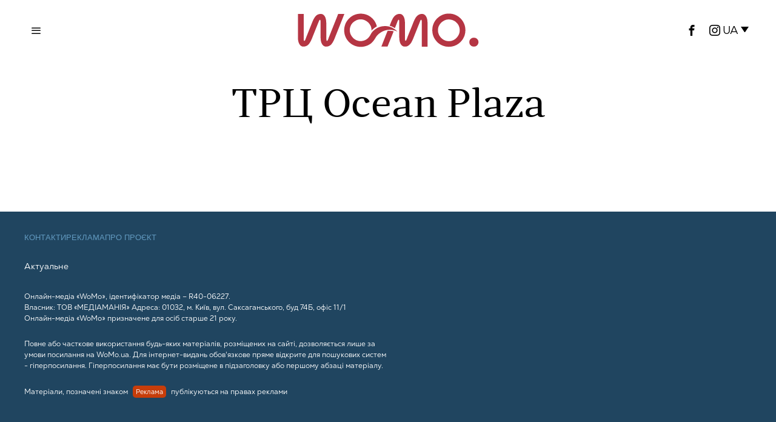

--- FILE ---
content_type: text/html; charset=UTF-8
request_url: https://womo.ua/tag/trts-ocean-plaza/
body_size: 13074
content:
<!DOCTYPE html>
<html lang="uk" class="no-js">
<head>

    <!-- Google tag (gtag.js) -->
    <script async src="https://www.googletagmanager.com/gtag/js?id=G-B58MDSXSPE"></script>
    <script>
        window.dataLayer = window.dataLayer || [];
        function gtag(){dataLayer.push(arguments);}
        gtag('js', new Date());

        gtag('config', 'G-B58MDSXSPE');
    </script>

    <!-- Global site tag (gtag.js) - Google Analytics -->
    <script async src="https://www.googletagmanager.com/gtag/js?id=UA-47092701-1"></script>
    <script>
        window.dataLayer = window.dataLayer || [];
        function gtag(){dataLayer.push(arguments);}
        gtag('js', new Date());

        gtag('config', 'UA-47092701-1');
    </script>

    <!-- Facebook Pixel Code -->
    <script>
        !function(f,b,e,v,n,t,s)
        {if(f.fbq)return;n=f.fbq=function(){n.callMethod?
            n.callMethod.apply(n,arguments):n.queue.push(arguments)};
            if(!f._fbq)f._fbq=n;n.push=n;n.loaded=!0;n.version='2.0';
            n.queue=[];t=b.createElement(e);t.async=!0;
            t.src=v;s=b.getElementsByTagName(e)[0];
            s.parentNode.insertBefore(t,s)}(window,document,'script',
            'https://connect.facebook.net/en_US/fbevents.js');
        fbq('init', '191520898463022');
        fbq('track', 'PageView');
    </script>
    <!-- End Facebook Pixel Code -->

    <script type="text/javascript">
        (function(c,l,a,r,i,t,y){
            c[a]=c[a]||function(){(c[a].q=c[a].q||[]).push(arguments)};
            t=l.createElement(r);t.async=1;t.src="https://www.clarity.ms/tag/"+i;
            y=l.getElementsByTagName(r)[0];y.parentNode.insertBefore(t,y);
        })(window, document, "clarity", "script", "rysov8zu45");
    </script>

    <script type="text/javascript">
        ;!function(){
            window.PianoESPConfig = {
                id: 23
            }
            var e=document.createElement("script");e.setAttribute("id","pnesplucidsdksel"),e.type="text/javascript",e.src="//api-esp-eu.piano.io/public/sdk/v04/sdk.js?v="+(localStorage&&localStorage.lucidsdkver||"xxx"),e.async=!0,document.getElementsByTagName("script")[0].parentNode.appendChild(e);
        }();
    </script>

    <meta charset="UTF-8">
    <meta name="viewport" content="width=device-width, initial-scale=1.0">
    <link rel="profile" href="https://gmpg.org/xfn/11">

    <!--[if lt IE 9]>
	<script src="https://womo.ua/wp-content/themes/fox/js/html5.js"></script>
	<![endif]-->
    <!-- Admixer -->
    <script type='text/javascript'>
        (function() {
            var w = window,
                d = document,
                protocol =/https/i.test(w.location.protocol) ? 'https:' : 'http:',
                aml = typeof admixerML !== 'undefined' ? admixerML : { };
            aml.fn = aml.fn || [];
            aml.invPath = aml.invPath || (protocol + '//inv-nets.admixer.net/');
            aml.cdnPath = aml.cdnPath || (protocol + '//cdn.admixer.net/');
            console.log(protocol);
            console.log(aml.invPath);
            console.log(aml.cdnPath);
            if (!w.admixerML)
            {
                var lodash = document.createElement('script');
                lodash.id = 'amlScript';
                lodash.async = true;
                lodash.type = 'text/javascript';
                lodash.src = aml.cdnPath + 'scripts3/loader2.js';
                var node = d.getElementsByTagName('script')[0];
                node.parentNode.insertBefore(lodash, node);
                w.admixerML = aml;
            }
        })();
    </script>

    <script type='text/javascript'>
        admixerML.fn.push(function() {
            admixerML.defineSlot({z: 'a2620739-0026-49f6-8703-364e6abf9ff3', ph: 'admixer_a2620739002649f68703364e6abf9ff3_zone_126189_sect_59224_site_7291', i: 'inv-nets', s:'49863644-c7c0-492c-a88e-4b9c7671a397'});
            admixerML.defineSlot({z: '6a80ad9b-b710-4a98-8d15-c6c7ed48c3e8', ph: 'admixer_6a80ad9bb7104a988d15c6c7ed48c3e8_zone_126191_sect_59224_site_7291', i: 'inv-nets', s:'49863644-c7c0-492c-a88e-4b9c7671a397'});
            admixerML.defineSlot({z: 'f0cafbe0-9db2-4b87-be81-f5ee445b1b9a', ph: 'admixer_f0cafbe09db24b87be81f5ee445b1b9a_zone_126192_sect_59224_site_7291', i: 'inv-nets', s:'49863644-c7c0-492c-a88e-4b9c7671a397'});
            admixerML.defineSlot({z: 'e6195f35-7ab6-461d-ac19-30b1838da5d9', ph: 'admixer_e6195f357ab6461dac1930b1838da5d9_zone_126185_sect_59224_site_7291', i: 'inv-nets', s:'49863644-c7c0-492c-a88e-4b9c7671a397'});
            admixerML.defineSlot({z: '8b5be7d4-47e0-4b97-9244-737d7596dd93', ph: 'admixer_8b5be7d447e04b979244737d7596dd93_zone_126186_sect_59224_site_7291', i: 'inv-nets', s:'49863644-c7c0-492c-a88e-4b9c7671a397'});
            admixerML.defineSlot({z: '38582c8f-99ae-46e2-bfcc-c1b5e4b7ca09', ph: 'admixer_38582c8f99ae46e2bfccc1b5e4b7ca09_zone_126187_sect_59225_site_7291', i: 'inv-nets', s:'49863644-c7c0-492c-a88e-4b9c7671a397'});
            admixerML.defineSlot({z: 'a63a8fe0-bb0a-4d9e-b909-fb962720f2f0', ph: 'admixer_a63a8fe0bb0a4d9eb909fb962720f2f0_zone_126188_sect_59225_site_7291', i: 'inv-nets', s:'49863644-c7c0-492c-a88e-4b9c7671a397'});
            admixerML.defineSlot({z: '625322f0-af77-4c0b-831e-7bceb219b8b5', ph: 'admixer_625322f0af774c0b831e7bceb219b8b5_zone_126190_sect_59225_site_7291', i: 'inv-nets', s:'49863644-c7c0-492c-a88e-4b9c7671a397'});
            admixerML.defineSlot({z: '9ff73eec-8456-46d5-95a4-55ee7a305f80', ph: 'admixer_9ff73eec845646d595a455ee7a305f80_zone_126210_sect_59224_site_7291', i: 'inv-nets', s:'49863644-c7c0-492c-a88e-4b9c7671a397'});
            admixerML.defineSlot({z: 'aafea7be-c32e-40ca-acb3-51a6fe323927', ph: 'admixer_aafea7bec32e40caacb351a6fe323927_zone_126041_sect_59224_site_7291', i: 'inv-nets', s:'49863644-c7c0-492c-a88e-4b9c7671a397'});
            admixerML.singleRequest();
        });
    </script>

    <script src="https://jsc.idealmedia.io/site/947555.js" async></script>

    <script>
    document.addEventListener('DOMContentLoaded',function(){
        var fox56_async_css = document.querySelectorAll('link[media="fox56_async"],style[media="fox56_async"]')
        if ( ! fox56_async_css ) {
            return;
        }
        for( var link of fox56_async_css ) {
            link.setAttribute('media','all')
        }
    });
</script>
<meta name='robots' content='index, follow, max-image-preview:large, max-snippet:-1, max-video-preview:-1' />
<link rel="alternate" hreflang="ru" href="https://womo.ua/ru/tag/trts-ocean-plaza/" />
<link rel="alternate" hreflang="uk" href="https://womo.ua/" />
<link rel="alternate" hreflang="x-default" href="https://womo.ua/" />
			<script>
						</script>
		
	<!-- This site is optimized with the Yoast SEO plugin v24.2 - https://yoast.com/wordpress/plugins/seo/ -->
	<title>ТРЦ Ocean Plaza | WoMo — видання для дивовижних жінок</title>
	<link rel="canonical" href="https://womo.ua/ru/tag/trts-ocean-plaza/" />
	<meta property="og:locale" content="uk_UA" />
	<meta property="og:type" content="article" />
	<meta property="og:title" content="ТРЦ Ocean Plaza | WoMo — видання для дивовижних жінок" />
	<meta property="og:url" content="https://womo.ua/ru/tag/trts-ocean-plaza/" />
	<meta property="og:site_name" content="WoMo — видання для дивовижних жінок" />
	<meta property="og:image" content="https://womo.ua/wp-content/uploads/2024/11/1200h675_zaglushka_4-1.png" />
	<meta property="og:image:width" content="1200" />
	<meta property="og:image:height" content="675" />
	<meta property="og:image:type" content="image/png" />
	<script type="application/ld+json" class="yoast-schema-graph">{"@context":"https://schema.org","@graph":[{"@type":"CollectionPage","@id":"https://womo.ua/ru/tag/trts-ocean-plaza/","url":"https://womo.ua/ru/tag/trts-ocean-plaza/","name":"ТРЦ Ocean Plaza | WoMo — видання для дивовижних жінок","isPartOf":{"@id":"https://womo.ua/#website"},"breadcrumb":{"@id":"https://womo.ua/ru/tag/trts-ocean-plaza/#breadcrumb"},"inLanguage":"uk"},{"@type":"BreadcrumbList","@id":"https://womo.ua/ru/tag/trts-ocean-plaza/#breadcrumb","itemListElement":[{"@type":"ListItem","position":1,"name":"Главная","item":"https://womo.ua/"},{"@type":"ListItem","position":2,"name":"ТРЦ Ocean Plaza"}]},{"@type":"WebSite","@id":"https://womo.ua/#website","url":"https://womo.ua/","name":"WoMo — видання для дивовижних жінок","description":"Проєкт про жінок, які люблять себе, свою сім&#039;ю, щоденно роблять світ кращим та працюють задля перемоги","potentialAction":[{"@type":"SearchAction","target":{"@type":"EntryPoint","urlTemplate":"https://womo.ua/?s={search_term_string}"},"query-input":{"@type":"PropertyValueSpecification","valueRequired":true,"valueName":"search_term_string"}}],"inLanguage":"uk"}]}</script>
	<!-- / Yoast SEO plugin. -->


<link rel='dns-prefetch' href='//cdn.gravitec.net' />
<link rel="alternate" type="application/rss+xml" title="WoMo — видання для дивовижних  жінок &raquo; стрічка" href="https://womo.ua/feed/" />
<link rel="alternate" type="application/rss+xml" title="WoMo — видання для дивовижних  жінок &raquo; Канал коментарів" href="https://womo.ua/comments/feed/" />
<link rel="alternate" type="application/rss+xml" title="WoMo — видання для дивовижних  жінок &raquo; ТРЦ Ocean Plaza Канал теґу" href="https://womo.ua/ru/tag/trts-ocean-plaza/feed/" />
<script>
window._wpemojiSettings = {"baseUrl":"https:\/\/s.w.org\/images\/core\/emoji\/15.0.3\/72x72\/","ext":".png","svgUrl":"https:\/\/s.w.org\/images\/core\/emoji\/15.0.3\/svg\/","svgExt":".svg","source":{"concatemoji":"https:\/\/womo.ua\/wp-includes\/js\/wp-emoji-release.min.js?ver=6.5.7"}};
/*! This file is auto-generated */
!function(i,n){var o,s,e;function c(e){try{var t={supportTests:e,timestamp:(new Date).valueOf()};sessionStorage.setItem(o,JSON.stringify(t))}catch(e){}}function p(e,t,n){e.clearRect(0,0,e.canvas.width,e.canvas.height),e.fillText(t,0,0);var t=new Uint32Array(e.getImageData(0,0,e.canvas.width,e.canvas.height).data),r=(e.clearRect(0,0,e.canvas.width,e.canvas.height),e.fillText(n,0,0),new Uint32Array(e.getImageData(0,0,e.canvas.width,e.canvas.height).data));return t.every(function(e,t){return e===r[t]})}function u(e,t,n){switch(t){case"flag":return n(e,"\ud83c\udff3\ufe0f\u200d\u26a7\ufe0f","\ud83c\udff3\ufe0f\u200b\u26a7\ufe0f")?!1:!n(e,"\ud83c\uddfa\ud83c\uddf3","\ud83c\uddfa\u200b\ud83c\uddf3")&&!n(e,"\ud83c\udff4\udb40\udc67\udb40\udc62\udb40\udc65\udb40\udc6e\udb40\udc67\udb40\udc7f","\ud83c\udff4\u200b\udb40\udc67\u200b\udb40\udc62\u200b\udb40\udc65\u200b\udb40\udc6e\u200b\udb40\udc67\u200b\udb40\udc7f");case"emoji":return!n(e,"\ud83d\udc26\u200d\u2b1b","\ud83d\udc26\u200b\u2b1b")}return!1}function f(e,t,n){var r="undefined"!=typeof WorkerGlobalScope&&self instanceof WorkerGlobalScope?new OffscreenCanvas(300,150):i.createElement("canvas"),a=r.getContext("2d",{willReadFrequently:!0}),o=(a.textBaseline="top",a.font="600 32px Arial",{});return e.forEach(function(e){o[e]=t(a,e,n)}),o}function t(e){var t=i.createElement("script");t.src=e,t.defer=!0,i.head.appendChild(t)}"undefined"!=typeof Promise&&(o="wpEmojiSettingsSupports",s=["flag","emoji"],n.supports={everything:!0,everythingExceptFlag:!0},e=new Promise(function(e){i.addEventListener("DOMContentLoaded",e,{once:!0})}),new Promise(function(t){var n=function(){try{var e=JSON.parse(sessionStorage.getItem(o));if("object"==typeof e&&"number"==typeof e.timestamp&&(new Date).valueOf()<e.timestamp+604800&&"object"==typeof e.supportTests)return e.supportTests}catch(e){}return null}();if(!n){if("undefined"!=typeof Worker&&"undefined"!=typeof OffscreenCanvas&&"undefined"!=typeof URL&&URL.createObjectURL&&"undefined"!=typeof Blob)try{var e="postMessage("+f.toString()+"("+[JSON.stringify(s),u.toString(),p.toString()].join(",")+"));",r=new Blob([e],{type:"text/javascript"}),a=new Worker(URL.createObjectURL(r),{name:"wpTestEmojiSupports"});return void(a.onmessage=function(e){c(n=e.data),a.terminate(),t(n)})}catch(e){}c(n=f(s,u,p))}t(n)}).then(function(e){for(var t in e)n.supports[t]=e[t],n.supports.everything=n.supports.everything&&n.supports[t],"flag"!==t&&(n.supports.everythingExceptFlag=n.supports.everythingExceptFlag&&n.supports[t]);n.supports.everythingExceptFlag=n.supports.everythingExceptFlag&&!n.supports.flag,n.DOMReady=!1,n.readyCallback=function(){n.DOMReady=!0}}).then(function(){return e}).then(function(){var e;n.supports.everything||(n.readyCallback(),(e=n.source||{}).concatemoji?t(e.concatemoji):e.wpemoji&&e.twemoji&&(t(e.twemoji),t(e.wpemoji)))}))}((window,document),window._wpemojiSettings);
</script>
<link rel='stylesheet' id='fotorama.css-css' href='https://womo.ua/wp-content/plugins/fotorama/fotorama.css?ver=6.5.7' media='all' />
<link rel='stylesheet' id='fotorama-wp.css-css' href='https://womo.ua/wp-content/plugins/fotorama/fotorama-wp.css?ver=6.5.7' media='all' />
<style id='wp-emoji-styles-inline-css'>

	img.wp-smiley, img.emoji {
		display: inline !important;
		border: none !important;
		box-shadow: none !important;
		height: 1em !important;
		width: 1em !important;
		margin: 0 0.07em !important;
		vertical-align: -0.1em !important;
		background: none !important;
		padding: 0 !important;
	}
</style>
<style id='classic-theme-styles-inline-css'>
/*! This file is auto-generated */
.wp-block-button__link{color:#fff;background-color:#32373c;border-radius:9999px;box-shadow:none;text-decoration:none;padding:calc(.667em + 2px) calc(1.333em + 2px);font-size:1.125em}.wp-block-file__button{background:#32373c;color:#fff;text-decoration:none}
</style>
<style id='global-styles-inline-css'>
body{--wp--preset--color--black: #000000;--wp--preset--color--cyan-bluish-gray: #abb8c3;--wp--preset--color--white: #ffffff;--wp--preset--color--pale-pink: #f78da7;--wp--preset--color--vivid-red: #cf2e2e;--wp--preset--color--luminous-vivid-orange: #ff6900;--wp--preset--color--luminous-vivid-amber: #fcb900;--wp--preset--color--light-green-cyan: #7bdcb5;--wp--preset--color--vivid-green-cyan: #00d084;--wp--preset--color--pale-cyan-blue: #8ed1fc;--wp--preset--color--vivid-cyan-blue: #0693e3;--wp--preset--color--vivid-purple: #9b51e0;--wp--preset--gradient--vivid-cyan-blue-to-vivid-purple: linear-gradient(135deg,rgba(6,147,227,1) 0%,rgb(155,81,224) 100%);--wp--preset--gradient--light-green-cyan-to-vivid-green-cyan: linear-gradient(135deg,rgb(122,220,180) 0%,rgb(0,208,130) 100%);--wp--preset--gradient--luminous-vivid-amber-to-luminous-vivid-orange: linear-gradient(135deg,rgba(252,185,0,1) 0%,rgba(255,105,0,1) 100%);--wp--preset--gradient--luminous-vivid-orange-to-vivid-red: linear-gradient(135deg,rgba(255,105,0,1) 0%,rgb(207,46,46) 100%);--wp--preset--gradient--very-light-gray-to-cyan-bluish-gray: linear-gradient(135deg,rgb(238,238,238) 0%,rgb(169,184,195) 100%);--wp--preset--gradient--cool-to-warm-spectrum: linear-gradient(135deg,rgb(74,234,220) 0%,rgb(151,120,209) 20%,rgb(207,42,186) 40%,rgb(238,44,130) 60%,rgb(251,105,98) 80%,rgb(254,248,76) 100%);--wp--preset--gradient--blush-light-purple: linear-gradient(135deg,rgb(255,206,236) 0%,rgb(152,150,240) 100%);--wp--preset--gradient--blush-bordeaux: linear-gradient(135deg,rgb(254,205,165) 0%,rgb(254,45,45) 50%,rgb(107,0,62) 100%);--wp--preset--gradient--luminous-dusk: linear-gradient(135deg,rgb(255,203,112) 0%,rgb(199,81,192) 50%,rgb(65,88,208) 100%);--wp--preset--gradient--pale-ocean: linear-gradient(135deg,rgb(255,245,203) 0%,rgb(182,227,212) 50%,rgb(51,167,181) 100%);--wp--preset--gradient--electric-grass: linear-gradient(135deg,rgb(202,248,128) 0%,rgb(113,206,126) 100%);--wp--preset--gradient--midnight: linear-gradient(135deg,rgb(2,3,129) 0%,rgb(40,116,252) 100%);--wp--preset--font-size--small: 13px;--wp--preset--font-size--medium: 20px;--wp--preset--font-size--large: 36px;--wp--preset--font-size--x-large: 42px;--wp--preset--spacing--20: 0.44rem;--wp--preset--spacing--30: 0.67rem;--wp--preset--spacing--40: 1rem;--wp--preset--spacing--50: 1.5rem;--wp--preset--spacing--60: 2.25rem;--wp--preset--spacing--70: 3.38rem;--wp--preset--spacing--80: 5.06rem;--wp--preset--shadow--natural: 6px 6px 9px rgba(0, 0, 0, 0.2);--wp--preset--shadow--deep: 12px 12px 50px rgba(0, 0, 0, 0.4);--wp--preset--shadow--sharp: 6px 6px 0px rgba(0, 0, 0, 0.2);--wp--preset--shadow--outlined: 6px 6px 0px -3px rgba(255, 255, 255, 1), 6px 6px rgba(0, 0, 0, 1);--wp--preset--shadow--crisp: 6px 6px 0px rgba(0, 0, 0, 1);}:where(.is-layout-flex){gap: 0.5em;}:where(.is-layout-grid){gap: 0.5em;}body .is-layout-flex{display: flex;}body .is-layout-flex{flex-wrap: wrap;align-items: center;}body .is-layout-flex > *{margin: 0;}body .is-layout-grid{display: grid;}body .is-layout-grid > *{margin: 0;}:where(.wp-block-columns.is-layout-flex){gap: 2em;}:where(.wp-block-columns.is-layout-grid){gap: 2em;}:where(.wp-block-post-template.is-layout-flex){gap: 1.25em;}:where(.wp-block-post-template.is-layout-grid){gap: 1.25em;}.has-black-color{color: var(--wp--preset--color--black) !important;}.has-cyan-bluish-gray-color{color: var(--wp--preset--color--cyan-bluish-gray) !important;}.has-white-color{color: var(--wp--preset--color--white) !important;}.has-pale-pink-color{color: var(--wp--preset--color--pale-pink) !important;}.has-vivid-red-color{color: var(--wp--preset--color--vivid-red) !important;}.has-luminous-vivid-orange-color{color: var(--wp--preset--color--luminous-vivid-orange) !important;}.has-luminous-vivid-amber-color{color: var(--wp--preset--color--luminous-vivid-amber) !important;}.has-light-green-cyan-color{color: var(--wp--preset--color--light-green-cyan) !important;}.has-vivid-green-cyan-color{color: var(--wp--preset--color--vivid-green-cyan) !important;}.has-pale-cyan-blue-color{color: var(--wp--preset--color--pale-cyan-blue) !important;}.has-vivid-cyan-blue-color{color: var(--wp--preset--color--vivid-cyan-blue) !important;}.has-vivid-purple-color{color: var(--wp--preset--color--vivid-purple) !important;}.has-black-background-color{background-color: var(--wp--preset--color--black) !important;}.has-cyan-bluish-gray-background-color{background-color: var(--wp--preset--color--cyan-bluish-gray) !important;}.has-white-background-color{background-color: var(--wp--preset--color--white) !important;}.has-pale-pink-background-color{background-color: var(--wp--preset--color--pale-pink) !important;}.has-vivid-red-background-color{background-color: var(--wp--preset--color--vivid-red) !important;}.has-luminous-vivid-orange-background-color{background-color: var(--wp--preset--color--luminous-vivid-orange) !important;}.has-luminous-vivid-amber-background-color{background-color: var(--wp--preset--color--luminous-vivid-amber) !important;}.has-light-green-cyan-background-color{background-color: var(--wp--preset--color--light-green-cyan) !important;}.has-vivid-green-cyan-background-color{background-color: var(--wp--preset--color--vivid-green-cyan) !important;}.has-pale-cyan-blue-background-color{background-color: var(--wp--preset--color--pale-cyan-blue) !important;}.has-vivid-cyan-blue-background-color{background-color: var(--wp--preset--color--vivid-cyan-blue) !important;}.has-vivid-purple-background-color{background-color: var(--wp--preset--color--vivid-purple) !important;}.has-black-border-color{border-color: var(--wp--preset--color--black) !important;}.has-cyan-bluish-gray-border-color{border-color: var(--wp--preset--color--cyan-bluish-gray) !important;}.has-white-border-color{border-color: var(--wp--preset--color--white) !important;}.has-pale-pink-border-color{border-color: var(--wp--preset--color--pale-pink) !important;}.has-vivid-red-border-color{border-color: var(--wp--preset--color--vivid-red) !important;}.has-luminous-vivid-orange-border-color{border-color: var(--wp--preset--color--luminous-vivid-orange) !important;}.has-luminous-vivid-amber-border-color{border-color: var(--wp--preset--color--luminous-vivid-amber) !important;}.has-light-green-cyan-border-color{border-color: var(--wp--preset--color--light-green-cyan) !important;}.has-vivid-green-cyan-border-color{border-color: var(--wp--preset--color--vivid-green-cyan) !important;}.has-pale-cyan-blue-border-color{border-color: var(--wp--preset--color--pale-cyan-blue) !important;}.has-vivid-cyan-blue-border-color{border-color: var(--wp--preset--color--vivid-cyan-blue) !important;}.has-vivid-purple-border-color{border-color: var(--wp--preset--color--vivid-purple) !important;}.has-vivid-cyan-blue-to-vivid-purple-gradient-background{background: var(--wp--preset--gradient--vivid-cyan-blue-to-vivid-purple) !important;}.has-light-green-cyan-to-vivid-green-cyan-gradient-background{background: var(--wp--preset--gradient--light-green-cyan-to-vivid-green-cyan) !important;}.has-luminous-vivid-amber-to-luminous-vivid-orange-gradient-background{background: var(--wp--preset--gradient--luminous-vivid-amber-to-luminous-vivid-orange) !important;}.has-luminous-vivid-orange-to-vivid-red-gradient-background{background: var(--wp--preset--gradient--luminous-vivid-orange-to-vivid-red) !important;}.has-very-light-gray-to-cyan-bluish-gray-gradient-background{background: var(--wp--preset--gradient--very-light-gray-to-cyan-bluish-gray) !important;}.has-cool-to-warm-spectrum-gradient-background{background: var(--wp--preset--gradient--cool-to-warm-spectrum) !important;}.has-blush-light-purple-gradient-background{background: var(--wp--preset--gradient--blush-light-purple) !important;}.has-blush-bordeaux-gradient-background{background: var(--wp--preset--gradient--blush-bordeaux) !important;}.has-luminous-dusk-gradient-background{background: var(--wp--preset--gradient--luminous-dusk) !important;}.has-pale-ocean-gradient-background{background: var(--wp--preset--gradient--pale-ocean) !important;}.has-electric-grass-gradient-background{background: var(--wp--preset--gradient--electric-grass) !important;}.has-midnight-gradient-background{background: var(--wp--preset--gradient--midnight) !important;}.has-small-font-size{font-size: var(--wp--preset--font-size--small) !important;}.has-medium-font-size{font-size: var(--wp--preset--font-size--medium) !important;}.has-large-font-size{font-size: var(--wp--preset--font-size--large) !important;}.has-x-large-font-size{font-size: var(--wp--preset--font-size--x-large) !important;}
.wp-block-navigation a:where(:not(.wp-element-button)){color: inherit;}
:where(.wp-block-post-template.is-layout-flex){gap: 1.25em;}:where(.wp-block-post-template.is-layout-grid){gap: 1.25em;}
:where(.wp-block-columns.is-layout-flex){gap: 2em;}:where(.wp-block-columns.is-layout-grid){gap: 2em;}
.wp-block-pullquote{font-size: 1.5em;line-height: 1.6;}
</style>
<link rel='stylesheet' id='wpml-blocks-css' href='https://womo.ua/wp-content/plugins/sitepress-multilingual-cms/dist/css/blocks/styles.css?ver=4.6.15' media='all' />
<link rel='stylesheet' id='wpml-legacy-dropdown-click-0-css' href='https://womo.ua/wp-content/plugins/sitepress-multilingual-cms/templates/language-switchers/legacy-dropdown-click/style.min.css?ver=1' media='all' />
<link rel='stylesheet' id='fox-style-1-css' href='https://womo.ua/wp-content/themes/fox/css56/icon56-loading.css?ver=6.3' media='all' />
<link rel='stylesheet' id='fox-style-2-css' href='https://womo.ua/wp-content/themes/fox/css56/common.css?ver=6.3' media='all' />
<link rel='stylesheet' id='fox-style-3-css' href='https://womo.ua/wp-content/themes/fox/css56/common-below.css?ver=6.3' media='all' />
<link rel='stylesheet' id='fox-style-4-css' href='https://womo.ua/wp-content/themes/fox/css56/header-above.css?ver=6.3' media='all' />
<link rel='stylesheet' id='fox-style-5-css' href='https://womo.ua/wp-content/themes/fox/css56/header-below.css?ver=6.3' media='all' />
<link rel='stylesheet' id='fox-style-6-css' href='https://womo.ua/wp-content/themes/fox/css56/footer.css?ver=6.3' media='all' />
<link rel='stylesheet' id='fox-style-7-css' href='https://womo.ua/wp-content/themes/fox/css56/widgets.css?ver=6.3' media='all' />
<link rel='stylesheet' id='fox-style-8-css' href='https://womo.ua/wp-content/themes/fox/css56/builder/common.css?ver=6.3' media='all' />
<link rel='stylesheet' id='fox-style-9-css' href='https://womo.ua/wp-content/themes/fox/css56/builder/grid.css?ver=6.3' media='all' />
<link rel='stylesheet' id='fox-style-10-css' href='https://womo.ua/wp-content/themes/fox/css56/builder/list.css?ver=6.3' media='all' />
<link rel='stylesheet' id='fox-style-11-css' href='https://womo.ua/wp-content/themes/fox/css56/builder/masonry.css?ver=6.3' media='all' />
<link rel='stylesheet' id='fox-style-12-css' href='https://womo.ua/wp-content/themes/fox/css56/builder/carousel.css?ver=6.3' media='all' />
<link rel='stylesheet' id='fox-style-13-css' href='https://womo.ua/wp-content/themes/fox/css56/builder/group.css?ver=6.3' media='all' />
<link rel='stylesheet' id='fox-style-14-css' href='https://womo.ua/wp-content/themes/fox/css56/builder/others.css?ver=6.3' media='all' />
<link rel='stylesheet' id='fox-style-15-css' href='https://womo.ua/wp-content/themes/fox/css56/misc.css?ver=6.3' media='all' />
<link rel='stylesheet' id='fox-style-16-css' href='https://womo.ua/wp-content/themes/fox/css56/lightbox.css?ver=6.3' media='all' />
<link rel='stylesheet' id='child-theme-style-css' href='https://womo.ua/wp-content/themes/fox-child-theme/css/child-theme-style.css?ver=0.1.0.04' media='all' />
<link rel='stylesheet' id='swiper-style-css' href='https://womo.ua/wp-content/themes/fox-child-theme/css/swiper-bundle.min.css?ver=0.0.0.3' media='all' />
<script src="https://womo.ua/wp-content/themes/fox-child-theme/js/jquery-1.8.3.min.js?ver=1.8.3" id="jquery-js"></script>
<script src="https://womo.ua/wp-content/plugins/fotorama/fotorama.js?ver=6.5.7" id="fotorama.js-js"></script>
<script src="https://womo.ua/wp-content/plugins/fotorama/fotorama-wp.js?ver=6.5.7" id="fotorama-wp.js-js"></script>
<script id="wpml-cookie-js-extra">
var wpml_cookies = {"wp-wpml_current_language":{"value":"uk","expires":1,"path":"\/"}};
var wpml_cookies = {"wp-wpml_current_language":{"value":"uk","expires":1,"path":"\/"}};
</script>
<script src="https://womo.ua/wp-content/plugins/sitepress-multilingual-cms/res/js/cookies/language-cookie.js?ver=4.6.15" id="wpml-cookie-js" defer data-wp-strategy="defer"></script>
<script src="https://womo.ua/wp-content/plugins/sitepress-multilingual-cms/templates/language-switchers/legacy-dropdown-click/script.min.js?ver=1" id="wpml-legacy-dropdown-click-0-js"></script>
<script src="https://cdn.gravitec.net/storage/11f26d1ad7145f25384c6c6ade8e9e98/client.js?service=wp&amp;wpath=https%3A%2F%2Fwomo.ua%2Fwp-content%2Fplugins%2Fgravitec-net-web-push-notifications%2F%2Fsdk_files%2Fsw.php&amp;ver=2.9.11" id="gravitecnet-js"></script>
<link rel="https://api.w.org/" href="https://womo.ua/wp-json/" /><link rel="alternate" type="application/json" href="https://womo.ua/wp-json/wp/v2/tags/2572" /><link rel="EditURI" type="application/rsd+xml" title="RSD" href="https://womo.ua/xmlrpc.php?rsd" />
<meta name="generator" content="WordPress 6.5.7" />
<meta name="generator" content="WPML ver:4.6.15 stt:45,54;" />

			<script>
window.ioObject='io';
(function(i){window[i]=window[i]||function(){(window[i].a=window[i].a||[]).push(arguments)}})(window.ioObject);
</script>
		<script async src="https://cdn.onthe.io/io.js/taSpBd2ygFgW"></script>
		<script>
            window._io_config = window._io_config || {};
            window._io_config["0.2.0"] = window._io_config["0.2.0"] || [];
            window._io_config["0.2.0"].push({
                page_url: window.location.href,
                page_title: "ТРЦ Ocean Plaza",
                page_type: "default",
                page_language: "en"
            });
		</script>
		<link rel="icon" href="https://womo.ua/wp-content/uploads/2024/10/cropped-favicon-32x32.jpg" sizes="32x32" />
<link rel="icon" href="https://womo.ua/wp-content/uploads/2024/10/cropped-favicon-192x192.jpg" sizes="192x192" />
<link rel="apple-touch-icon" href="https://womo.ua/wp-content/uploads/2024/10/cropped-favicon-180x180.jpg" />
<meta name="msapplication-TileImage" content="https://womo.ua/wp-content/uploads/2024/10/cropped-favicon-270x270.jpg" />

</head>

<body class="archive tag tag-trts-ocean-plaza tag-2572 style--tagcloud-1 style--blockquote- the-fox" itemscope itemtype="https://schema.org/WebPage">

<!-- Google Tag Manager (no script) -->
<noscript><iframe src="https://www.googletagmanager.com/ns.html?id=GTM-5VPNW6F"
                  height="0" width="0" style="display:none;visibility:hidden"></iframe></noscript>
<!-- End Google Tag Manager (no script) -->
<noscript>
    <img height="1" width="1" src="https://www.facebook.com/tr?id=191520898463022&ev=PageView&noscript=1"/>
</noscript>

<script>
function readCookie(name) {
    var nameEQ = encodeURIComponent(name) + "=";
    var ca = document.cookie.split(';');
    for (var i = 0; i < ca.length; i++) {
        var c = ca[i];
        while (c.charAt(0) === ' ')
            c = c.substring(1, c.length);
        if (c.indexOf(nameEQ) === 0)
            return decodeURIComponent(c.substring(nameEQ.length, c.length));
    }
    return null;
}
let cookie_prefix = 'fox_1_'
let user_darkmode = readCookie( cookie_prefix + 'user_darkmode' );
if ( 'dark' == user_darkmode ) {
    document.body.classList.add('darkmode');
} else if ( 'light' == user_darkmode ) {
    document.body.classList.remove('darkmode');
}
</script>
	
<div id="wi-all" class="fox-outer-wrapper fox-all wi-all fox-wrapper-archive">
        <div class="masthead header_desktop56 masthead--sticky">
        <div class="masthead__wrapper">
            <div id="topbar56" class="topbar56 header56__section">
                <div class="container topbar56__container header56__section__container stretch--content textskin--light">
                    <div class="row">
                        <div class="col topbar56__part header56__part header56__part--left col-1-3">
                            <div class="header56__element header56__hamburger">
                                <span class="hamburger hamburger--type-icon"><i class="ic56-menu1 icon-menu"></i><i class="ic56-x icon-close"></i></span>        </div>
                        </div>
                        <div class="col topbar56__part header56__part header56__part--center col-1-3">
                            <div class="header56__element header56__logo">

                                <div class="fox-logo-container logo56">

                                    <div class="wi-logo-main fox-logo logo-type-image">
                                        <a href="/" rel="home">
                                            <div class="header-logo"><svg version="1.1" id="svg672" xmlns:svg="http://www.w3.org/2000/svg"
     xmlns="http://www.w3.org/2000/svg" xmlns:xlink="http://www.w3.org/1999/xlink" x="0px" y="0px" viewBox="0 0 214.2 41.3"
     style="enable-background:new 0 0 214.2 41.3;" xml:space="preserve">
<style type="text/css">
    .st0{fill:#B53543;}
</style>
    <g id="g670" transform="translate(-38.3178,-47.609334)">
        <g id="_Шар_1">
            <path id="path655" class="st0" d="M241.2,82.1c0-2.8,2.3-5.2,5.4-5.2c3.1,0,5.4,2.4,5.4,5.2s-2.2,5.3-5.4,5.3
          C243.4,87.4,241.2,85,241.2,82.1"/>
            <path id="path657" class="st0" d="M72.8,76.6c0,0.8,0,1.5,0,2.1c0,0.5,0.1,1,0.2,1.4c0.1,0.4,0.2,0.6,0.5,0.6
          c0.4,0,0.8-0.5,1.2-1.4c0.4-0.9,0.9-2.4,1.7-4.4l10.3-25.8h7.3L83.7,74.9c-0.8,2.1-1.5,3.9-2.3,5.5s-1.6,2.9-2.4,3.9
          s-1.8,1.8-2.9,2.3s-2.2,0.8-3.6,0.8c-1.9,0-3.5-0.9-4.7-2.8s-1.8-4.6-1.8-8.1V60c0-0.7,0-1.4,0-2c0-0.5-0.1-1-0.2-1.4
          c-0.1-0.4-0.3-0.7-0.5-0.7c-0.3,0-0.7,0.3-1,1c-0.3,0.7-0.7,1.7-1.3,3.1h0l-6,14.9c-0.8,2.1-1.5,3.9-2.3,5.5s-1.6,2.9-2.4,3.9
          s-1.8,1.8-2.9,2.3c-1,0.5-2.2,0.8-3.6,0.8c-1.9,0-3.5-0.9-4.7-2.8s-1.8-4.6-1.8-8.1V49.1h6.8v27.5c0,0.8,0,1.5,0,2.1
          c0,0.5,0.1,1,0.2,1.4c0.1,0.4,0.2,0.6,0.5,0.6c0.4,0,0.8-0.5,1.2-1.4c0.4-0.9,0.9-2.4,1.7-4.4l5.4-13.5c0.8-2,1.5-3.8,2.3-5.4
          s1.5-2.8,2.4-3.9s1.8-1.8,2.8-2.3s2.2-0.8,3.6-0.8c1.9,0,3.5,0.9,4.7,2.8s1.8,4.6,1.8,8.1L72.8,76.6L72.8,76.6z"/>
            <path id="path659" class="st0" d="M217.1,48.6c2.7,0,5.2,0.5,7.6,1.5c2.4,1,4.4,2.4,6.2,4.2c1.8,1.8,3.2,3.8,4.2,6.2
          s1.5,4.9,1.5,7.6s-0.5,5.2-1.5,7.6c-1,2.4-2.4,4.4-4.2,6.2c-1.8,1.8-3.9,3.2-6.2,4.2c-2.4,1-4.9,1.5-7.6,1.5s-5.2-0.5-7.6-1.5
          s-4.5-2.4-6.2-4.2c-1.8-1.8-3.2-3.9-4.2-6.2c-1-2.4-1.5-4.9-1.5-7.6s0.5-5.2,1.5-7.6c1-2.4,2.4-4.5,4.2-6.2
          c1.8-1.8,3.9-3.2,6.2-4.2C211.8,49.1,214.4,48.6,217.1,48.6 M217.1,81c1.8,0,3.4-0.3,4.9-1c1.6-0.7,2.9-1.6,4.1-2.8
          s2.1-2.6,2.8-4.1c0.7-1.6,1-3.2,1-4.9s-0.3-3.4-1-5s-1.6-2.9-2.8-4c-1.2-1.2-2.5-2.1-4.1-2.7s-3.2-1-4.9-1s-3.4,0.3-4.9,1
          s-2.9,1.6-4.1,2.7c-1.2,1.2-2.1,2.5-2.8,4s-1,3.2-1,5s0.3,3.4,1,4.9c0.7,1.6,1.6,2.9,2.8,4.1c1.2,1.2,2.5,2.1,4.1,2.8
          C213.7,80.6,215.3,81,217.1,81"/>
            <g id="g665">
                <path id="path661" class="st0" d="M190.2,51.8c-1.2-1.9-2.8-2.8-4.7-2.8c-1.4,0-2.5,0.3-3.6,0.8c-1,0.5-2,1.3-2.9,2.3
             c-0.9,1-1.7,2.3-2.4,3.9c-0.8,1.6-1.5,3.4-2.3,5.5l-6,14.9h0.1c-0.6,1.4-1,2.4-1.3,3.1s-0.6,1-1,1c-0.3,0-0.4-0.2-0.5-0.6
             s-0.1-0.9-0.2-1.4c0-0.6,0-1.3,0-2.1V59.8c0-3.5-0.6-6.2-1.8-8.1S161,49,159.1,49c-1.4,0-2.5,0.3-3.6,0.8c-1,0.5-2,1.3-2.9,2.3
             c-0.9,1-1.7,2.3-2.4,3.9c-0.8,1.6-1.5,3.4-2.3,5.5l-0.6,1.4c0.9,0.2,1.8,0.5,2.7,0.9c1.2,0.5,2.4,1.2,3.5,1.9l1.7-4.2
             c0.8-2,1.3-3.4,1.7-4.3s0.8-1.4,1.1-1.4c0.2,0,0.4,0.2,0.5,0.7s0.2,0.9,0.2,1.4c0,0.6,0,1.3,0,2v16.6c0,3.5,0.6,6.2,1.8,8.1
             c1.2,1.9,2.7,2.8,4.7,2.8c1.4,0,2.5-0.2,3.6-0.8c1-0.5,2-1.3,2.8-2.3c0.9-1,1.7-2.3,2.4-3.9c0.8-1.6,1.5-3.4,2.3-5.4l5.4-13.5
             c0.8-2,1.3-3.4,1.7-4.3c0.4-0.9,0.8-1.4,1.1-1.4c0.2,0,0.4,0.2,0.5,0.7s0.2,0.9,0.2,1.4c0,0.6,0,1.3,0,2v27.5h6.8V59.9
             C192,56.3,191.4,53.6,190.2,51.8L190.2,51.8z"/>
                <path id="path663" class="st0" d="M144.9,68.9l-7.3,18.4h7.3l7.2-17.9C150.1,68.9,147.7,68.6,144.9,68.9z"/>
            </g>
            <path id="path667" class="st0" d="M155.8,69c-0.2-0.2-0.4-0.4-0.6-0.5c-1.6-1.5-3.6-2.7-5.7-3.7c-2.1-0.9-4.3-1.4-6.6-1.5
          c-0.3,0-0.7,0-1,0c-2.7,0-5.2,0.5-7.6,1.5c-0.6,0.2-1.1,0.5-1.7,0.8c-1.7,0.9-3.2,2-4.6,3.4c-1.2,1.2-2.1,2.4-2.9,3.9
          c-0.3,0.6-0.7,1.2-1.1,1.9c-0.5,0.8-1.1,1.6-1.8,2.3c-0.2,0.2-0.3,0.3-0.5,0.5c-1,1-2.2,1.7-3.6,2.3c-1.6,0.7-3.2,1-4.9,1
          s-3.4-0.3-4.9-1c-1.6-0.7-2.9-1.6-4.1-2.8c-1.2-1.2-2.1-2.6-2.8-4.1c-0.7-1.6-1-3.2-1-4.9s0.3-3.4,1-5s1.6-2.9,2.8-4
          c1.2-1.1,2.5-2,4.1-2.7c1.6-0.7,3.2-1,4.9-1s3.4,0.3,4.9,1c1.6,0.7,2.9,1.6,4.1,2.7c1.2,1.2,2.1,2.5,2.8,4c0.7,1.5,1,3.2,1,5
          c0,0.2,0,0.3,0,0.5c0.3-0.4,0.7-0.8,1.1-1.2c1.4-1.3,2.9-2.5,4.6-3.4c0.2-0.1,0.4-0.2,0.6-0.3c-0.2-1.1-0.6-2.1-1-3.1
          c-1-2.4-2.4-4.5-4.2-6.2c-1.8-1.8-3.9-3.2-6.2-4.2c-2.4-1-4.9-1.5-7.6-1.5s-5.2,0.5-7.6,1.5s-4.5,2.4-6.2,4.2s-3.2,3.8-4.2,6.2
          s-1.5,4.9-1.5,7.6s0.5,5.2,1.5,7.6c1,2.4,2.4,4.4,4.2,6.2s3.8,3.2,6.2,4.2s4.9,1.5,7.6,1.5s5.2-0.5,7.6-1.5
          c0.6-0.2,1.2-0.5,1.7-0.8c1.7-0.9,3.3-1.9,4.5-3.4c1.5-1.7,1.8-2.1,2.9-3.8c0.7-1.1,1.7-2.9,3-4.3c1.1-1.2,2.9-2.5,4.2-3.3
          c1.9-1.2,2.9-1.5,4.6-2.1c1.6-0.4,2.3-0.6,2.4-0.6c7.4-1.3,12.8,2.2,12.8,2.2C156.5,69.9,156.2,69.4,155.8,69"/>
        </g>
    </g>
</svg></div>                                        </a>
                                    </div>


                                </div><!-- .fox-logo-container -->

                            </div>
                        </div>
                        <div class="col topbar56__part header56__part header56__part--right col-1-3">
                            <div class="header56__element header56__social">
                                <div class="fox56-social-list"><ul><li class="social__item item--facebook ic-icon"><a href="https://www.facebook.com/womo.ua" target="_blank" role="tooltip" aria-label="Facebook" data-microtip-position="bottom"><i class="ic56-facebook"></i></a></li>
<li class="social__item item--instagram ic-icon"><a href="https://www.instagram.com/womo.ua/" target="_blank" role="tooltip" aria-label="Instagram" data-microtip-position="bottom"><i class="ic56-instagram"></i></a></li></ul><div class="fox56-language-switcher">
<div class="wpml-ls-statics-shortcode_actions wpml-ls wpml-ls-legacy-dropdown-click js-wpml-ls-legacy-dropdown-click">
	<ul>

		<li class="wpml-ls-slot-shortcode_actions wpml-ls-item wpml-ls-item-uk wpml-ls-current-language wpml-ls-last-item wpml-ls-item-legacy-dropdown-click">

			<a href="#" class="js-wpml-ls-item-toggle wpml-ls-item-toggle">
                <span class="wpml-ls-native">UA</span></a>

			<ul class="js-wpml-ls-sub-menu wpml-ls-sub-menu">
				
					<li class="wpml-ls-slot-shortcode_actions wpml-ls-item wpml-ls-item-ru wpml-ls-first-item">
						<a href="https://womo.ua/ru/tag/trts-ocean-plaza/" class="wpml-ls-link">
                            <span class="wpml-ls-display">RU</span></a>
					</li>

							</ul>

		</li>

	</ul>
</div>
</div></div>                            </div>
                        </div>
                    </div>
                </div>
            </div>
        </div>

    </div>

    <div id="header_mobile56" class="header_mobile56 header56__section header_mobile56--sticky">
        <div class="container header_mobile56__container header56__section__container">
            <div class="row">
                <div class="col header_mobile56__part header56__part header56__part--left col-1-6">
                    <div class="header56__element header56__hamburger">
                        <span class="hamburger hamburger--type-icon"><i class="ic56-menu1 icon-menu"></i><i class="ic56-x icon-close"></i></span>        </div>
                </div>
                <div class="col header_mobile56__part header56__part header56__part--center col-2-3">
                    <div class="header56__element header56__logo">

                        <div class="fox-logo-container logo56">

                            <div class="wi-logo-main fox-logo logo-type-image">
                                <a href="/" rel="home">
                                    <div class="header-logo"><svg version="1.1" id="svg672" xmlns:svg="http://www.w3.org/2000/svg"
     xmlns="http://www.w3.org/2000/svg" xmlns:xlink="http://www.w3.org/1999/xlink" x="0px" y="0px" viewBox="0 0 214.2 41.3"
     style="enable-background:new 0 0 214.2 41.3;" xml:space="preserve">
<style type="text/css">
    .st0{fill:#B53543;}
</style>
    <g id="g670" transform="translate(-38.3178,-47.609334)">
        <g id="_Шар_1">
            <path id="path655" class="st0" d="M241.2,82.1c0-2.8,2.3-5.2,5.4-5.2c3.1,0,5.4,2.4,5.4,5.2s-2.2,5.3-5.4,5.3
          C243.4,87.4,241.2,85,241.2,82.1"/>
            <path id="path657" class="st0" d="M72.8,76.6c0,0.8,0,1.5,0,2.1c0,0.5,0.1,1,0.2,1.4c0.1,0.4,0.2,0.6,0.5,0.6
          c0.4,0,0.8-0.5,1.2-1.4c0.4-0.9,0.9-2.4,1.7-4.4l10.3-25.8h7.3L83.7,74.9c-0.8,2.1-1.5,3.9-2.3,5.5s-1.6,2.9-2.4,3.9
          s-1.8,1.8-2.9,2.3s-2.2,0.8-3.6,0.8c-1.9,0-3.5-0.9-4.7-2.8s-1.8-4.6-1.8-8.1V60c0-0.7,0-1.4,0-2c0-0.5-0.1-1-0.2-1.4
          c-0.1-0.4-0.3-0.7-0.5-0.7c-0.3,0-0.7,0.3-1,1c-0.3,0.7-0.7,1.7-1.3,3.1h0l-6,14.9c-0.8,2.1-1.5,3.9-2.3,5.5s-1.6,2.9-2.4,3.9
          s-1.8,1.8-2.9,2.3c-1,0.5-2.2,0.8-3.6,0.8c-1.9,0-3.5-0.9-4.7-2.8s-1.8-4.6-1.8-8.1V49.1h6.8v27.5c0,0.8,0,1.5,0,2.1
          c0,0.5,0.1,1,0.2,1.4c0.1,0.4,0.2,0.6,0.5,0.6c0.4,0,0.8-0.5,1.2-1.4c0.4-0.9,0.9-2.4,1.7-4.4l5.4-13.5c0.8-2,1.5-3.8,2.3-5.4
          s1.5-2.8,2.4-3.9s1.8-1.8,2.8-2.3s2.2-0.8,3.6-0.8c1.9,0,3.5,0.9,4.7,2.8s1.8,4.6,1.8,8.1L72.8,76.6L72.8,76.6z"/>
            <path id="path659" class="st0" d="M217.1,48.6c2.7,0,5.2,0.5,7.6,1.5c2.4,1,4.4,2.4,6.2,4.2c1.8,1.8,3.2,3.8,4.2,6.2
          s1.5,4.9,1.5,7.6s-0.5,5.2-1.5,7.6c-1,2.4-2.4,4.4-4.2,6.2c-1.8,1.8-3.9,3.2-6.2,4.2c-2.4,1-4.9,1.5-7.6,1.5s-5.2-0.5-7.6-1.5
          s-4.5-2.4-6.2-4.2c-1.8-1.8-3.2-3.9-4.2-6.2c-1-2.4-1.5-4.9-1.5-7.6s0.5-5.2,1.5-7.6c1-2.4,2.4-4.5,4.2-6.2
          c1.8-1.8,3.9-3.2,6.2-4.2C211.8,49.1,214.4,48.6,217.1,48.6 M217.1,81c1.8,0,3.4-0.3,4.9-1c1.6-0.7,2.9-1.6,4.1-2.8
          s2.1-2.6,2.8-4.1c0.7-1.6,1-3.2,1-4.9s-0.3-3.4-1-5s-1.6-2.9-2.8-4c-1.2-1.2-2.5-2.1-4.1-2.7s-3.2-1-4.9-1s-3.4,0.3-4.9,1
          s-2.9,1.6-4.1,2.7c-1.2,1.2-2.1,2.5-2.8,4s-1,3.2-1,5s0.3,3.4,1,4.9c0.7,1.6,1.6,2.9,2.8,4.1c1.2,1.2,2.5,2.1,4.1,2.8
          C213.7,80.6,215.3,81,217.1,81"/>
            <g id="g665">
                <path id="path661" class="st0" d="M190.2,51.8c-1.2-1.9-2.8-2.8-4.7-2.8c-1.4,0-2.5,0.3-3.6,0.8c-1,0.5-2,1.3-2.9,2.3
             c-0.9,1-1.7,2.3-2.4,3.9c-0.8,1.6-1.5,3.4-2.3,5.5l-6,14.9h0.1c-0.6,1.4-1,2.4-1.3,3.1s-0.6,1-1,1c-0.3,0-0.4-0.2-0.5-0.6
             s-0.1-0.9-0.2-1.4c0-0.6,0-1.3,0-2.1V59.8c0-3.5-0.6-6.2-1.8-8.1S161,49,159.1,49c-1.4,0-2.5,0.3-3.6,0.8c-1,0.5-2,1.3-2.9,2.3
             c-0.9,1-1.7,2.3-2.4,3.9c-0.8,1.6-1.5,3.4-2.3,5.5l-0.6,1.4c0.9,0.2,1.8,0.5,2.7,0.9c1.2,0.5,2.4,1.2,3.5,1.9l1.7-4.2
             c0.8-2,1.3-3.4,1.7-4.3s0.8-1.4,1.1-1.4c0.2,0,0.4,0.2,0.5,0.7s0.2,0.9,0.2,1.4c0,0.6,0,1.3,0,2v16.6c0,3.5,0.6,6.2,1.8,8.1
             c1.2,1.9,2.7,2.8,4.7,2.8c1.4,0,2.5-0.2,3.6-0.8c1-0.5,2-1.3,2.8-2.3c0.9-1,1.7-2.3,2.4-3.9c0.8-1.6,1.5-3.4,2.3-5.4l5.4-13.5
             c0.8-2,1.3-3.4,1.7-4.3c0.4-0.9,0.8-1.4,1.1-1.4c0.2,0,0.4,0.2,0.5,0.7s0.2,0.9,0.2,1.4c0,0.6,0,1.3,0,2v27.5h6.8V59.9
             C192,56.3,191.4,53.6,190.2,51.8L190.2,51.8z"/>
                <path id="path663" class="st0" d="M144.9,68.9l-7.3,18.4h7.3l7.2-17.9C150.1,68.9,147.7,68.6,144.9,68.9z"/>
            </g>
            <path id="path667" class="st0" d="M155.8,69c-0.2-0.2-0.4-0.4-0.6-0.5c-1.6-1.5-3.6-2.7-5.7-3.7c-2.1-0.9-4.3-1.4-6.6-1.5
          c-0.3,0-0.7,0-1,0c-2.7,0-5.2,0.5-7.6,1.5c-0.6,0.2-1.1,0.5-1.7,0.8c-1.7,0.9-3.2,2-4.6,3.4c-1.2,1.2-2.1,2.4-2.9,3.9
          c-0.3,0.6-0.7,1.2-1.1,1.9c-0.5,0.8-1.1,1.6-1.8,2.3c-0.2,0.2-0.3,0.3-0.5,0.5c-1,1-2.2,1.7-3.6,2.3c-1.6,0.7-3.2,1-4.9,1
          s-3.4-0.3-4.9-1c-1.6-0.7-2.9-1.6-4.1-2.8c-1.2-1.2-2.1-2.6-2.8-4.1c-0.7-1.6-1-3.2-1-4.9s0.3-3.4,1-5s1.6-2.9,2.8-4
          c1.2-1.1,2.5-2,4.1-2.7c1.6-0.7,3.2-1,4.9-1s3.4,0.3,4.9,1c1.6,0.7,2.9,1.6,4.1,2.7c1.2,1.2,2.1,2.5,2.8,4c0.7,1.5,1,3.2,1,5
          c0,0.2,0,0.3,0,0.5c0.3-0.4,0.7-0.8,1.1-1.2c1.4-1.3,2.9-2.5,4.6-3.4c0.2-0.1,0.4-0.2,0.6-0.3c-0.2-1.1-0.6-2.1-1-3.1
          c-1-2.4-2.4-4.5-4.2-6.2c-1.8-1.8-3.9-3.2-6.2-4.2c-2.4-1-4.9-1.5-7.6-1.5s-5.2,0.5-7.6,1.5s-4.5,2.4-6.2,4.2s-3.2,3.8-4.2,6.2
          s-1.5,4.9-1.5,7.6s0.5,5.2,1.5,7.6c1,2.4,2.4,4.4,4.2,6.2s3.8,3.2,6.2,4.2s4.9,1.5,7.6,1.5s5.2-0.5,7.6-1.5
          c0.6-0.2,1.2-0.5,1.7-0.8c1.7-0.9,3.3-1.9,4.5-3.4c1.5-1.7,1.8-2.1,2.9-3.8c0.7-1.1,1.7-2.9,3-4.3c1.1-1.2,2.9-2.5,4.2-3.3
          c1.9-1.2,2.9-1.5,4.6-2.1c1.6-0.4,2.3-0.6,2.4-0.6c7.4-1.3,12.8,2.2,12.8,2.2C156.5,69.9,156.2,69.4,155.8,69"/>
        </g>
    </g>
</svg></div>                                </a>
                            </div>


                        </div><!-- .fox-logo-container -->

                    </div>
                </div>
                <div class="col header_mobile56__part header56__part header56__part--right col-1-6">
                    <div class="fox56-social-list"><div class="fox56-language-switcher">
<div class="wpml-ls-statics-shortcode_actions wpml-ls wpml-ls-legacy-dropdown-click js-wpml-ls-legacy-dropdown-click">
	<ul>

		<li class="wpml-ls-slot-shortcode_actions wpml-ls-item wpml-ls-item-uk wpml-ls-current-language wpml-ls-last-item wpml-ls-item-legacy-dropdown-click">

			<a href="#" class="js-wpml-ls-item-toggle wpml-ls-item-toggle">
                <span class="wpml-ls-native">UA</span></a>

			<ul class="js-wpml-ls-sub-menu wpml-ls-sub-menu">
				
					<li class="wpml-ls-slot-shortcode_actions wpml-ls-item wpml-ls-item-ru wpml-ls-first-item">
						<a href="https://womo.ua/ru/tag/trts-ocean-plaza/" class="wpml-ls-link">
                            <span class="wpml-ls-display">RU</span></a>
					</li>

							</ul>

		</li>

	</ul>
</div>
</div></div>                </div>
            </div>
        </div>
    </div>

<!--    -->
    
    <div id="wi-main" class="wi-main fox-main">
    <div class="archive56__titlebar">    <div class="titlebar56 align-center">
        <div class="container">
            <div class="titlebar56__main">
                                <h1 class="titlebar56__title">ТРЦ Ocean Plaza</h1>
                                                            </div>
        </div>
            </div>
    </div>
        <div class="archive56__toparea"></div>
        <div class="archive56__main">
<div class="hassidebar hassidebar--right">
    <div class="container container--main">
        <div class="primary56">
                <div class="blog56 blog56--list blog56--grid--1cols blog56--grid--tablet--1cols blog56--grid--mobile--1cols list56--mobile-list">
        
        <div class="blog56__sep">
            <div class="blog56__sep__line line--1"></div>
            <div class="blog56__sep__line line--2"></div>
            <div class="blog56__sep__line line--3"></div>
            <div class="blog56__sep__line line--4"></div>
            <div class="blog56__sep__line line--5"></div>
        </div>

    </div>
            <div class="pagination56"></div>                </div>
            <div class="secondary56">
        <div id="text-3" class="widget widget_text">			<div class="textwidget"><script src="https://cdn.admixer.net/scripts3/loader2.js" async data-sender="admixer" data-inv="//inv-nets.admixer.net/" data-r="always" data-bundle="desktop"></script>
<div id="fixed_sidebar">
<div id="admixer_async_2089484300" data-zone="aafea7be-c32e-40ca-acb3-51a6fe323927" data-sender="admixer"></div>
</div>
<script>(window.globalAmlAds = window.globalAmlAds || []).push('admixer_async_2089484300')</script>
</div>
		</div>    </div>
        </div>
</div>
    </div>
    


<!--</div>-->
<!-- #wi-main -->


        <div id='admixer_a2620739002649f68703364e6abf9ff3_zone_126189_sect_59224_site_7291' data-sender='admixer'></div>
        <script type='text/javascript'>
                (window.globalAmlAds = window.globalAmlAds || []).push(function() {
                globalAml.display('admixer_a2620739002649f68703364e6abf9ff3_zone_126189_sect_59224_site_7291');
            });
        </script>
    
        <div id='admixer_625322f0af774c0b831e7bceb219b8b5_zone_126190_sect_59225_site_7291' data-sender='admixer'></div>
        <script type='text/javascript'>
                (window.globalAmlAds = window.globalAmlAds || []).push(function() {
                globalAml.display('admixer_625322f0af774c0b831e7bceb219b8b5_zone_126190_sect_59225_site_7291');
            });
        </script>
            <footer class="site-footer">
			<div class="container container--main">
				<div class="footer-colum"></div>
				<div class="footer-colum">
					<nav class="footer-navigation">
						<div class="menu-footer-policy-ua-container"><ul id="menu-footer-policy-ua" class="footer-menu"><li id="menu-item-441250" class="menu-item menu-item-type-post_type menu-item-object-page menu-item-441250"><a href="https://womo.ua/kontaktyi/">Контакти</a></li>
<li id="menu-item-441251" class="menu-item menu-item-type-post_type menu-item-object-page menu-item-441251"><a href="https://womo.ua/reklama/">Реклама</a></li>
<li id="menu-item-441252" class="menu-item menu-item-type-post_type menu-item-object-page menu-item-441252"><a href="https://womo.ua/about/">Про проєкт</a></li>
</ul></div>					</nav>
					<a href="/actualnoe/" style="margin-bottom:30px; color:#fff; display:inline-block; font-size: 14px;">
                        Актуальне                    </a>
					<nav class="footer-policy">
											</nav>

                    <p>
                    Онлайн-медіа «WoMo», ідентифікатор медіа – R40-06227.
                    <br>Власник: ТОВ «МЕДІАМАНІЯ» Адреса: 01032, м. Київ, вул. Саксаганського, буд 74Б, офіс 11/1
                    <br>Онлайн-медіа «WoMo» призначене для осіб старше 21 року.

                    </p>

                    <p>Повне або часткове використання будь-яких матеріалів, розміщених на сайті, дозволяється лише за умови посилання на WoMo.ua. Для інтернет-видань обов'язкове пряме відкрите для пошукових систем - гіперпосилання. Гіперпосилання має бути розміщене в підзаголовку або першому абзаці матеріалу.</p>

                    <p>Матеріали, позначені знаком <span class="advertising-footer">Реклама</span> публікуються на правах реклами</p>

                </div>
				
			</div>
		</footer>
    
<div class="handborder handborder--top"></div>
<div class="handborder handborder--right"></div>
<div class="handborder handborder--bottom"></div>
<div class="handborder handborder--left"></div>
<!--</div>-->
<!-- #wi-all -->


<div class="offcanvas56"><div class="offcanvas56__container"><div class="offcanvas56__element offcanvas56__search"><div class="searchform">
    
    <form role="search" method="get" action="https://womo.ua/" itemprop="potentialAction" itemscope itemtype="https://schema.org/SearchAction" class="form">
        
        <input type="text" name="s" class="s search-field" value="" placeholder="Пошук..." />
        
        <button class="submit" role="button" title="Go">
            <i class="ic56-search"></i>        </button>
        
    </form><!-- .form -->
    
</div><!-- .searchform --></div>
<div class="offcanvas56__element offcanvas56-mainnav"><nav class="offcanvasnav56 nav--cols-1" role="navigation" itemscope itemtype="https://schema.org/SiteNavigationElement"><div class="menu"><ul id="menu-main-primary-menu" class="menu"><li id="menu-item-433051" class="menu-item menu-item-type-taxonomy menu-item-object-category menu-item-433051"><a href="https://womo.ua/category/news/"><span>Новини</span><u class="mk"></u></a></li>
<li id="menu-item-433052" class="menu-item menu-item-type-taxonomy menu-item-object-category menu-item-433052"><a href="https://womo.ua/category/business/"><span>Бізнес та навчання</span><u class="mk"></u></a></li>
<li id="menu-item-433053" class="menu-item menu-item-type-taxonomy menu-item-object-category menu-item-433053"><a href="https://womo.ua/category/stories/"><span>Історії</span><u class="mk"></u></a></li>
<li id="menu-item-433054" class="menu-item menu-item-type-taxonomy menu-item-object-category menu-item-433054"><a href="https://womo.ua/category/psychology/"><span>Психологія</span><u class="mk"></u></a></li>
<li id="menu-item-433055" class="menu-item menu-item-type-taxonomy menu-item-object-category menu-item-433055"><a href="https://womo.ua/category/health-and-beauty/"><span>Здоров&#8217;я і краса</span><u class="mk"></u></a></li>
<li id="menu-item-433057" class="menu-item menu-item-type-taxonomy menu-item-object-category menu-item-433057"><a href="https://womo.ua/category/food-and-wine-lifestyle/"><span>Їжа та вино</span><u class="mk"></u></a></li>
<li id="menu-item-433056" class="menu-item menu-item-type-taxonomy menu-item-object-category menu-item-433056"><a href="https://womo.ua/category/leisure/"><span>Дозвілля</span><u class="mk"></u></a></li>
<li id="menu-item-479661" class="menu-item menu-item-type-custom menu-item-object-custom menu-item-479661"><a href="https://womo.ua/krasa-dlya-vsih/"><span>Життя після &#8220;Краси для всіх&#8221;</span><u class="mk"></u></a></li>
</ul></div></nav></div>
<div class="offcanvas56__element offcanvas56__social fox56-social-list"><ul><li class="social__item item--facebook ic-icon"><a href="https://www.facebook.com/womo.ua" target="_blank" role="tooltip" aria-label="Facebook" data-microtip-position="top"><i class="ic56-facebook"></i></a></li>
<li class="social__item item--instagram ic-icon"><a href="https://www.instagram.com/womo.ua/" target="_blank" role="tooltip" aria-label="Instagram" data-microtip-position="top"><i class="ic56-instagram"></i></a></li></ul></div></div></div><div class="offcanvas56__overlay"></div>
<div class="scrollup__placeholder">
    <div class="scrollup56 scrollup56--icon scrollup56--noimage scrollup56--circle">
    <i class="ic56-chevron-thin-up"></i></div>
    </div>
<span data-fox_version="6.3" data-demo=""></span>
        <span fox56_is_new_customer="1"></span>
    <span fox56_has_activated_6=""></span>
    <span fox56_has_framework=""></span>
    <script src="https://womo.ua/wp-content/themes/fox/js56/jquery.magnific-popup.js?ver=1.1.0" id="wi-magnific-popup-js"></script>
<script src="https://womo.ua/wp-content/themes/fox/js56/jquery.fitvids.js?ver=1768931322" id="wi-fitvids-js"></script>
<script id="wi-main56-js-extra">
var WITHEMES56 = {"l10n":{"prev":"Previous","next":"\u041d\u0430\u0441\u0442\u0443\u043f\u043d\u0430","loading":"Loading.."},"ajaxurl":"https:\/\/womo.ua\/wp-admin\/admin-ajax.php","siteurl":"https:\/\/womo.ua","site_id":"1","enable_lightbox":"1"};
</script>
<script src="https://womo.ua/wp-content/themes/fox/js56/main.js?ver=6.3" id="wi-main56-js"></script>
<script src="https://womo.ua/wp-content/themes/fox-child-theme/js/jquery.bxslider.min.js?ver=6.5.7" id="bx-slider-js"></script>
<script src="https://womo.ua/wp-content/themes/fox-child-theme/js/libs/swiper-bundle.min.js?ver=1.1" id="swiper-script-js"></script>
<script id="child-theme-script-js-extra">
var ajax_params = {"ajaxurl":"https:\/\/womo.ua\/wp-admin\/admin-ajax.php"};
</script>
<script src="https://womo.ua/wp-content/themes/fox-child-theme/js/child-theme-script.js?ver=0.0.0.60" id="child-theme-script-js"></script>

<script defer src="https://static.cloudflareinsights.com/beacon.min.js/vcd15cbe7772f49c399c6a5babf22c1241717689176015" integrity="sha512-ZpsOmlRQV6y907TI0dKBHq9Md29nnaEIPlkf84rnaERnq6zvWvPUqr2ft8M1aS28oN72PdrCzSjY4U6VaAw1EQ==" data-cf-beacon='{"version":"2024.11.0","token":"74291bd40f7c414a81f6bf138e44e53c","r":1,"server_timing":{"name":{"cfCacheStatus":true,"cfEdge":true,"cfExtPri":true,"cfL4":true,"cfOrigin":true,"cfSpeedBrain":true},"location_startswith":null}}' crossorigin="anonymous"></script>
</body>
</html>


--- FILE ---
content_type: text/css
request_url: https://womo.ua/wp-content/plugins/fotorama/fotorama.css?ver=6.5.7
body_size: 2431
content:
.fotorama__nav__frame:focus .fotorama__dot:after, .fotorama__nav__frame:focus .fotorama__thumb:after, .fotorama__fullscreen-icon:focus:after,
.fotorama__arr:focus:after, .fotorama__stage__shaft, .fotorama__stage__frame, .fotorama__img, .fotorama__html, .fotorama__video iframe{position:absolute;width:100%;height:100%;top:0;right:0;left:0;bottom:0;}
.fotorama--fullscreen, .fotorama__img{max-width:99999px !important;max-height:99999px !important;min-width:0 !important;min-height:0 !important;border-radius:0 !important;box-shadow:none !important;padding:0 !important;}
.fotorama__wrap .fotorama__grab{cursor:move;cursor:-webkit-grab;cursor:-o-grab;cursor:-ms-grab;cursor:grab;}
.fotorama__grabbing *{cursor:move;cursor:-webkit-grabbing;cursor:-o-grabbing;cursor:-ms-grabbing;cursor:grabbing;}
.fotorama__spinner{position:absolute !important;top:50% !important;left:50% !important;}
.fotorama__wrap--css3 .fotorama__stage__shaft,
.fotorama__wrap--css3 .fotorama__nav__shaft,
.fotorama__wrap--css3 .fotorama__thumb-border, .fotorama__wrap--css3 .fotorama__arr, .fotorama__wrap--css3
.fotorama__fullscreen-icon, .fotorama__wrap--css3
.fotorama__video-play, .fotorama__wrap--css3
.fotorama__video-close{-webkit-transform:translate3d(0, 0, 0);transform:translate3d(0, 0, 0);}
.fotorama__caption, .fotorama__wrap--css3 .fotorama__spinner, .fotorama__wrap--css3 .fotorama__stage,
.fotorama__wrap--css3 .fotorama__nav,
.fotorama__wrap--css3 .fotorama__stage__frame, .fotorama__wrap--css3 .fotorama__stage .fotorama__img,
.fotorama__wrap--css3 .fotorama__html, .fotorama__stage:before, .fotorama__stage:after, .fotorama__nav:before, .fotorama__nav:after{-webkit-transform:translateZ(0);transform:translateZ(0);}
.fotorama__nav__frame, .fotorama__fullscreen-icon:focus,
.fotorama__arr:focus{outline:0;}
.fotorama__nav__frame:focus .fotorama__dot:after, .fotorama__nav__frame:focus .fotorama__thumb:after, .fotorama__fullscreen-icon:focus:after,
.fotorama__arr:focus:after{content:'';border-radius:inherit;background-color:rgba(0, 175, 234, 0.5);}
.fotorama__wrap--video .fotorama__stage__shaft,
.fotorama__wrap--video .fotorama__stage,
.fotorama__wrap--video .fotorama__stage__frame--video, .fotorama__wrap--video .fotorama__stage__frame--video .fotorama__img,
.fotorama__wrap--video .fotorama__stage__frame--video .fotorama__html{-webkit-transform:none !important;transform:none !important;}
.fotorama__wrap--css3 .fotorama__stage__shaft,
.fotorama__wrap--css3 .fotorama__nav__shaft,
.fotorama__wrap--css3 .fotorama__thumb-border{transition-property:-webkit-transform, width;transition-property:transform, width;transition-timing-function:cubic-bezier(0.1, 0, 0.25, 1);transition-duration:0ms;}
.fotorama__wrap, .fotorama__no-select, .fotorama__arr,
.fotorama__fullscreen-icon,
.fotorama__video-play,
.fotorama__video-close{-webkit-user-select:none;-moz-user-select:none;-ms-user-select:none;user-select:none;}
.fotorama__select{-webkit-user-select:text;-moz-user-select:text;-ms-user-select:text;user-select:text;}
.fotorama__nav, .fotorama__nav__frame{margin:auto;padding:0;}
.fotorama__nav__shaft, .fotorama__nav__frame, .fotorama__caption__wrap{-moz-box-orient:vertical;display:inline-block;vertical-align:middle;*display:inline;*zoom:1;}
.fotorama__nav__frame, .fotorama__thumb-border{box-sizing:content-box;}
.fotorama__caption__wrap{box-sizing:border-box;}
.fotorama--hidden, .fotorama__load{position:absolute;left:-99999px;top:-99999px;z-index:-1;}
.fotorama__stage__shaft, .fotorama__stage__frame, .fotorama__nav, .fotorama__nav__shaft, .fotorama__nav__frame, .fotorama__arr,
.fotorama__fullscreen-icon,
.fotorama__video-play,
.fotorama__video-close{-webkit-tap-highlight-color:transparent;}
.fotorama__arr, .fotorama__fullscreen-icon, .fotorama__video-play, .fotorama__video-close{background:url("fotorama.png") no-repeat;}
@media (-webkit-min-device-pixel-ratio:1.5), (min-resolution:2dppx){.fotorama__arr, .fotorama__fullscreen-icon, .fotorama__video-play, .fotorama__video-close{background:url("fotorama@2x.png") no-repeat;background-size:96px 160px;}
}
.fotorama__thumb{background-color:#7f7f7f;background-color:rgba(127, 127, 127, 0.2);}
@media print{.fotorama__arr, .fotorama__fullscreen-icon, .fotorama__video-play, .fotorama__video-close, .fotorama__thumb-border{background:none !important;}
}
.fotorama{min-width:1px;overflow:hidden;}
.fotorama:not(.fotorama--unobtrusive) > *:not(:first-child){display:none;}
.fullscreen{width:100% !important;height:100% !important;max-width:100% !important;max-height:100% !important;margin:0 !important;padding:0 !important;overflow:hidden !important;background:#000;}
.fotorama--fullscreen{position:absolute !important;top:0 !important;left:0 !important;right:0 !important;bottom:0 !important;float:none !important;z-index:2147483647 !important;background:#000;width:100% !important;height:100% !important;margin:0 !important;}
.fotorama--fullscreen .fotorama__stage,
.fotorama--fullscreen .fotorama__nav{background:#000;}
.fotorama__wrap{-webkit-text-size-adjust:100%;position:relative;direction:ltr;z-index:0;}
.fotorama__wrap--rtl .fotorama__stage__frame{direction:rtl;}
.fotorama__stage,
.fotorama__nav{overflow:hidden;position:relative;max-width:100%;}
.fotorama__wrap--pan-y{-ms-touch-action:pan-y;}
.fotorama__wrap .fotorama__pointer{cursor:pointer;}
.fotorama__wrap--slide .fotorama__stage__frame{opacity:1 !important;}
.fotorama__stage__frame{overflow:hidden;}
.fotorama__stage__frame.fotorama__active{z-index:8;}
.fotorama__wrap--fade .fotorama__stage__frame{display:none;}
.fotorama__wrap--fade .fotorama__stage__frame.fotorama__active,
.fotorama__wrap--fade .fotorama__fade-front,
.fotorama__wrap--fade .fotorama__fade-rear{display:block;left:0;top:0;}
.fotorama__wrap--fade .fotorama__fade-front{z-index:8;}
.fotorama__wrap--fade .fotorama__fade-rear{z-index:7;}
.fotorama__wrap--fade .fotorama__fade-rear.fotorama__active{z-index:9;}
.fotorama__wrap--fade .fotorama__stage .fotorama__shadow{display:none;}
.fotorama__img{-ms-filter:"progid:DXImageTransform.Microsoft.Alpha(Opacity=0)";filter:alpha(opacity=0);opacity:0;border:none !important;}
.fotorama__loaded .fotorama__img, .fotorama__error .fotorama__img{-ms-filter:"progid:DXImageTransform.Microsoft.Alpha(Opacity=100)";filter:alpha(opacity=100);opacity:1;}
.fotorama__img--full{display:none;}
.fotorama--fullscreen .fotorama__loaded--full .fotorama__img{display:none;}
.fotorama--fullscreen .fotorama__loaded--full .fotorama__img--full{display:block;}
.fotorama__wrap--only-active .fotorama__stage,
.fotorama__wrap--only-active .fotorama__nav{max-width:99999px !important;}
.fotorama__wrap--only-active .fotorama__stage__frame{visibility:hidden;}
.fotorama__wrap--only-active .fotorama__stage__frame.fotorama__active{visibility:visible;}
.fotorama__nav{font-size:0;line-height:0;text-align:center;display:none;white-space:nowrap;z-index:5;}
.fotorama__nav__shaft{position:relative;left:0;top:0;text-align:left;}
.fotorama__nav__frame{position:relative;cursor:pointer;}
.fotorama__nav--dots{display:block;}
.fotorama__nav--dots .fotorama__nav__frame{width:18px;height:30px;}
.fotorama__nav--dots .fotorama__nav__frame--thumb,
.fotorama__nav--dots .fotorama__thumb-border{display:none;}
.fotorama__nav--thumbs{display:block;}
.fotorama__nav--thumbs .fotorama__nav__frame{padding-left:0 !important;}
.fotorama__nav--thumbs .fotorama__nav__frame:last-child{padding-right:0 !important;}
.fotorama__nav--thumbs .fotorama__nav__frame--dot{display:none;}
.fotorama__dot{display:block;width:4px;height:4px;position:relative;top:12px;left:6px;border-radius:6px;border:1px solid #7f7f7f;}
.fotorama__nav__frame:focus .fotorama__dot:after{padding:1px;top:-1px;left:-1px;}
.fotorama__nav__frame.fotorama__active .fotorama__dot{width:0;height:0;border-width:3px;}
.fotorama__nav__frame.fotorama__active .fotorama__dot:after{padding:3px;top:-3px;left:-3px;}
.fotorama__thumb{overflow:hidden;position:relative;width:100%;height:100%;}
.fotorama__nav__frame:focus .fotorama__thumb{z-index:2;}
.fotorama__thumb-border{position:absolute;z-index:9;top:0;left:0;border-style:solid;border-color:#00afea;background-image:linear-gradient(to bottom right, rgba(255, 255, 255, 0.25), rgba(64, 64, 64, 0.1));}
.fotorama__caption{position:absolute;z-index:12;bottom:0;left:0;right:0;font-family:'Helvetica Neue', Arial, sans-serif;font-size:14px;line-height:1.5;color:#000;}
.fotorama__caption a{text-decoration:none;color:#000;border-bottom:1px solid;border-color:rgba(0, 0, 0, 0.5);}
.fotorama__caption a:hover{color:#333;border-color:rgba(51, 51, 51, 0.5);}
.fotorama__wrap--rtl .fotorama__caption{left:auto;right:0;}
.fotorama__wrap--video .fotorama__caption, .fotorama__wrap--no-captions .fotorama__caption{display:none;}
.fotorama__caption__wrap{background-color:#fff;background-color:rgba(255, 255, 255, 0.9);padding:5px 10px;}
@-webkit-keyframes spinner{0%{-webkit-transform:rotate(0);transform:rotate(0);}
100%{-webkit-transform:rotate(360deg);transform:rotate(360deg);}
}
@keyframes spinner{0%{-webkit-transform:rotate(0);transform:rotate(0);}
100%{-webkit-transform:rotate(360deg);transform:rotate(360deg);}
}
.fotorama__wrap--css3 .fotorama__spinner{-webkit-animation:spinner 24s infinite linear;animation:spinner 24s infinite linear;}
.fotorama__wrap--css3 .fotorama__stage .fotorama__img,
.fotorama__wrap--css3 .fotorama__html{transition-property:opacity;transition-timing-function:linear;transition-duration:0.3s;}
.fotorama__wrap--video .fotorama__stage__frame--video .fotorama__img,
.fotorama__wrap--video .fotorama__stage__frame--video .fotorama__html{-ms-filter:"progid:DXImageTransform.Microsoft.Alpha(Opacity=0)";filter:alpha(opacity=0);opacity:0;}
.fotorama__select{cursor:auto;}
.fotorama__video{top:32px;right:0;bottom:0;left:0;position:absolute;z-index:10;}
@-moz-document url-prefix(){.fotorama__active{box-shadow:0 0 0 transparent;}
}
.fotorama__arr,
.fotorama__fullscreen-icon,
.fotorama__video-play,
.fotorama__video-close{position:absolute;z-index:11;cursor:pointer;}
.fotorama__arr{position:absolute;width:32px;height:32px;top:50%;margin-top:-16px;}
.fotorama__arr--prev{left:2px;background-position:0 0;}
.fotorama__arr--next{right:2px;background-position:-32px 0;}
.fotorama__arr--disabled{pointer-events:none;cursor:default;*display:none;opacity:.1;}
.fotorama__fullscreen-icon{width:32px;height:32px;top:2px;right:2px;background-position:0 -32px;z-index:20;}
.fotorama__fullscreen-icon:focus,
.fotorama__arr:focus{border-radius:50%;}
.fotorama--fullscreen .fotorama__fullscreen-icon{background-position:-32px -32px;}
.fotorama__video-play{width:96px;height:96px;left:50%;top:50%;margin-left:-48px;margin-top:-48px;background-position:0 -64px;opacity:0;}
.fotorama__wrap--css2 .fotorama__video-play, .fotorama__wrap--video .fotorama__stage .fotorama__video-play{display:none;}
.fotorama__loaded .fotorama__video-play, .fotorama__error .fotorama__video-play, .fotorama__nav__frame .fotorama__video-play{opacity:1;display:block;}
.fotorama__nav__frame .fotorama__video-play{width:32px;height:32px;margin-left:-16px;margin-top:-16px;background-position:-64px -32px;}
.fotorama__video-close{width:32px;height:32px;top:0;right:0;background-position:-64px 0;z-index:20;opacity:0;}
.fotorama__wrap--css2 .fotorama__video-close{display:none;}
.fotorama__wrap--css3 .fotorama__video-close{-webkit-transform:translate3d(32px, -32px, 0);transform:translate3d(32px, -32px, 0);}
.fotorama__wrap--video .fotorama__video-close{display:block;opacity:1;}
.fotorama__wrap--css3.fotorama__wrap--video .fotorama__video-close{-webkit-transform:translate3d(0, 0, 0);transform:translate3d(0, 0, 0);}
.fotorama__wrap--no-controls.fotorama__wrap--toggle-arrows .fotorama__arr,
.fotorama__wrap--no-controls.fotorama__wrap--toggle-arrows .fotorama__fullscreen-icon{opacity:0;}
.fotorama__wrap--no-controls.fotorama__wrap--toggle-arrows .fotorama__arr:focus,
.fotorama__wrap--no-controls.fotorama__wrap--toggle-arrows .fotorama__fullscreen-icon:focus{opacity:1;}
.fotorama__wrap--video .fotorama__arr,
.fotorama__wrap--video .fotorama__fullscreen-icon{opacity:0 !important;}
.fotorama__wrap--css2.fotorama__wrap--no-controls.fotorama__wrap--toggle-arrows .fotorama__arr,
.fotorama__wrap--css2.fotorama__wrap--no-controls.fotorama__wrap--toggle-arrows .fotorama__fullscreen-icon{display:none;}
.fotorama__wrap--css2.fotorama__wrap--no-controls.fotorama__wrap--toggle-arrows .fotorama__arr:focus,
.fotorama__wrap--css2.fotorama__wrap--no-controls.fotorama__wrap--toggle-arrows .fotorama__fullscreen-icon:focus{display:block;}
.fotorama__wrap--css2.fotorama__wrap--video .fotorama__arr,
.fotorama__wrap--css2.fotorama__wrap--video .fotorama__fullscreen-icon{display:none !important;}
.fotorama__wrap--css3.fotorama__wrap--no-controls.fotorama__wrap--slide.fotorama__wrap--toggle-arrows .fotorama__fullscreen-icon:not(:focus){-webkit-transform:translate3d(32px, -32px, 0);transform:translate3d(32px, -32px, 0);}
.fotorama__wrap--css3.fotorama__wrap--no-controls.fotorama__wrap--slide.fotorama__wrap--toggle-arrows .fotorama__arr--prev:not(:focus){-webkit-transform:translate3d(-48px, 0, 0);transform:translate3d(-48px, 0, 0);}
.fotorama__wrap--css3.fotorama__wrap--no-controls.fotorama__wrap--slide.fotorama__wrap--toggle-arrows .fotorama__arr--next:not(:focus){-webkit-transform:translate3d(48px, 0, 0);transform:translate3d(48px, 0, 0);}
.fotorama__wrap--css3.fotorama__wrap--video .fotorama__fullscreen-icon{-webkit-transform:translate3d(32px, -32px, 0) !important;transform:translate3d(32px, -32px, 0) !important;}
.fotorama__wrap--css3.fotorama__wrap--video .fotorama__arr--prev{-webkit-transform:translate3d(-48px, 0, 0) !important;transform:translate3d(-48px, 0, 0) !important;}
.fotorama__wrap--css3.fotorama__wrap--video .fotorama__arr--next{-webkit-transform:translate3d(48px, 0, 0) !important;transform:translate3d(48px, 0, 0) !important;}
.fotorama__wrap--css3 .fotorama__arr:not(:focus),
.fotorama__wrap--css3 .fotorama__fullscreen-icon:not(:focus),
.fotorama__wrap--css3 .fotorama__video-play:not(:focus),
.fotorama__wrap--css3 .fotorama__video-close:not(:focus){transition-property:-webkit-transform, opacity;transition-property:transform, opacity;transition-duration:0.3s;}
.fotorama__stage:before, .fotorama__stage:after, .fotorama__nav:before, .fotorama__nav:after{content:"";display:block;position:absolute;text-decoration:none;top:0;bottom:0;width:10px;height:auto;z-index:10;pointer-events:none;background-repeat:no-repeat;background-size:1px 100%, 5px 100%;}
.fotorama__stage:before, .fotorama__nav:before{background-image:linear-gradient(transparent, rgba(0, 0, 0, 0.2) 25%, rgba(0, 0, 0, 0.3) 75%, transparent), radial-gradient(farthest-side at 0 50%, rgba(0, 0, 0, 0.4), transparent);background-position:0 0, 0 0;left:-10px;}
.fotorama__stage.fotorama__shadows--left:before, .fotorama__nav.fotorama__shadows--left:before{left:0;}
.fotorama__stage:after, .fotorama__nav:after{background-image:linear-gradient(transparent, rgba(0, 0, 0, 0.2) 25%, rgba(0, 0, 0, 0.3) 75%, transparent), radial-gradient(farthest-side at 100% 50%, rgba(0, 0, 0, 0.4), transparent);background-position:100% 0, 100% 0;right:-10px;}
.fotorama__stage.fotorama__shadows--right:after, .fotorama__nav.fotorama__shadows--right:after{right:0;}
.fotorama--fullscreen .fotorama__stage:before, .fotorama--fullscreen .fotorama__stage:after,
.fotorama--fullscreen .fotorama__nav:before,
.fotorama--fullscreen .fotorama__nav:after,
.fotorama__wrap--no-shadows .fotorama__stage:before,
.fotorama__wrap--no-shadows .fotorama__stage:after,
.fotorama__wrap--no-shadows .fotorama__nav:before,
.fotorama__wrap--no-shadows .fotorama__nav:after,
.fotorama__wrap--fade .fotorama__stage:before,
.fotorama__wrap--fade .fotorama__stage:after{display:none;}